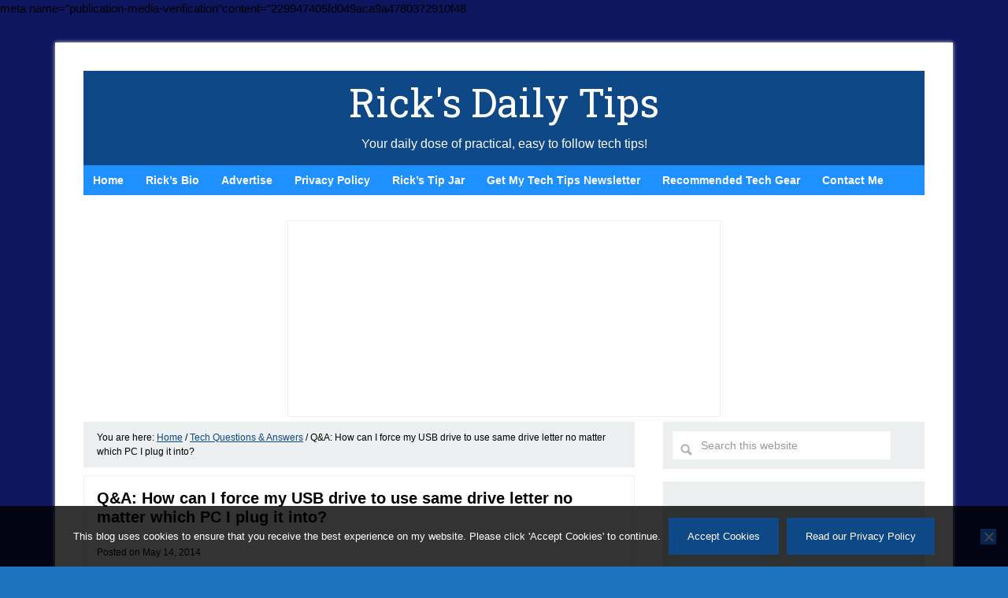

--- FILE ---
content_type: text/html; charset=utf-8
request_url: https://www.google.com/recaptcha/api2/aframe
body_size: 267
content:
<!DOCTYPE HTML><html><head><meta http-equiv="content-type" content="text/html; charset=UTF-8"></head><body><script nonce="O5lTyV4FftqnwrI-QO0giw">/** Anti-fraud and anti-abuse applications only. See google.com/recaptcha */ try{var clients={'sodar':'https://pagead2.googlesyndication.com/pagead/sodar?'};window.addEventListener("message",function(a){try{if(a.source===window.parent){var b=JSON.parse(a.data);var c=clients[b['id']];if(c){var d=document.createElement('img');d.src=c+b['params']+'&rc='+(localStorage.getItem("rc::a")?sessionStorage.getItem("rc::b"):"");window.document.body.appendChild(d);sessionStorage.setItem("rc::e",parseInt(sessionStorage.getItem("rc::e")||0)+1);localStorage.setItem("rc::h",'1768626303941');}}}catch(b){}});window.parent.postMessage("_grecaptcha_ready", "*");}catch(b){}</script></body></html>